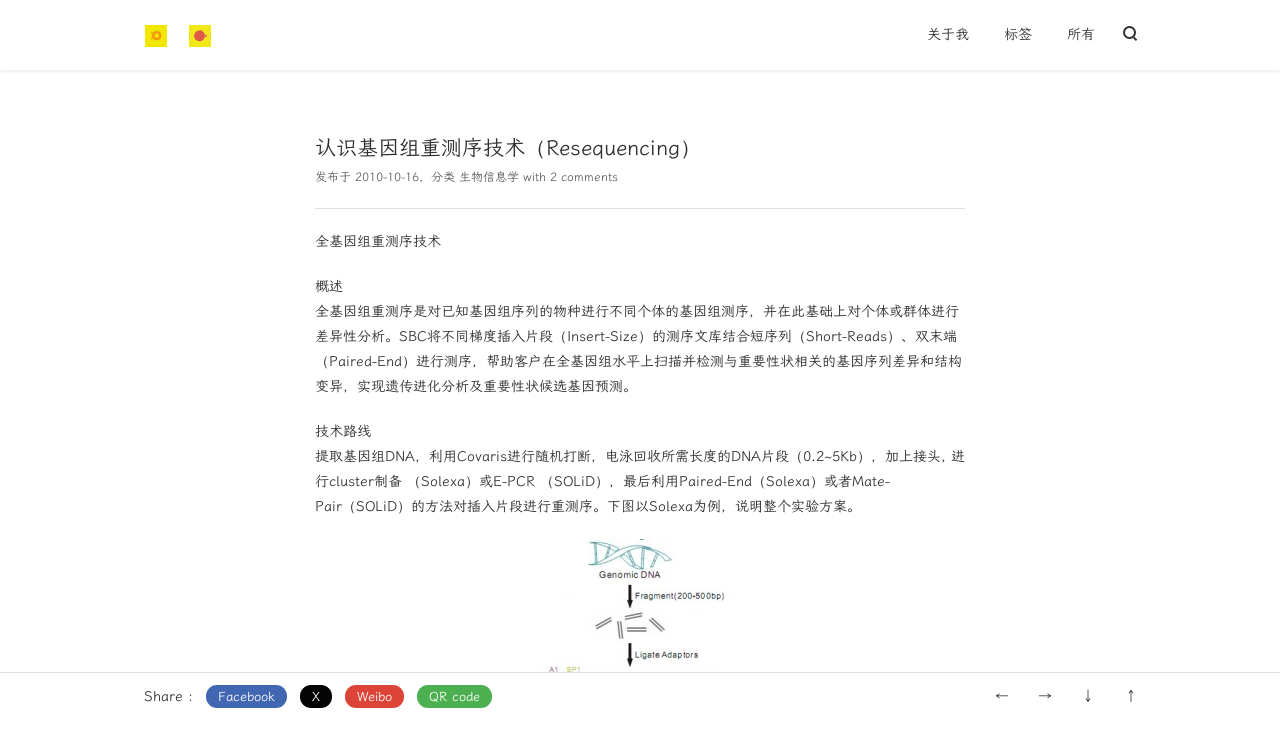

--- FILE ---
content_type: text/html; charset=UTF-8
request_url: https://www.weibin.me/348
body_size: 6797
content:
<!DOCTYPE html>
<html>
<head>
    <meta charset="UTF-8">    <meta http-equiv="x-dns-prefetch-control" content="on">    <link rel="dns-prefetch" href="//cdn.bootcss.com" />
    <link rel="dns-prefetch" href="//secure.gravatar.com" />    <meta http-equiv="X-UA-Compatible" content="IE=edge, chrome=1">
    <meta name="renderer" content="webkit">
    <meta name="viewport" content="width=device-width, initial-scale=1.0, minimum-scale=1.0, maximum-scale=1.0, user-scalable=no">
    <meta http-equiv="Cache-Control" content="no-transform"/>
    <meta http-equiv="Cache-Control" content="no-siteapp"/>    <title>认识基因组重测序技术（Resequencing） - bin & fish</title>
    <meta name="keywords" content="" />
    <link rel="canonical" href="https://www.weibin.me/348" />
<meta name="description" content="全基因组重测序技术概述全基因组重测序是对已知基因组序列的物种进行不同个体的基因组测序，并在此基础上对个体或群体进行差异性分析。SBC将不同梯度插入片段（Insert-Size）的测序文库结合短序..." />
<meta property="og:type" content="article" />
<meta property="og:url" content="https://www.weibin.me/348" />
<meta name="twitter:title" property="og:title" itemprop="name" content="认识基因组重测序技术（Resequencing）" />
<meta name="twitter:description" property="og:description" itemprop="description" content="全基因组重测序技术概述全基因组重测序是对已知基因组序列的物种进行不同个体的基因组测序，并在此基础上对个体或群体进行差异性分析。SBC将不同梯度插入片段（Insert-Size）的测序文库结合短序..." />
<meta property="og:site_name" content="bin &amp; fish" />
<meta name="twitter:card" content="summary" />
<meta name="twitter:domain" content="www.weibin.me" />
<script type="text/javascript">
(function () {
    const events = ['scroll', 'mousemove', 'keyup', 'touchstart'];
    let added = false;

    document.addEventListener('DOMContentLoaded', function () {
        const response = document.querySelector('#respond-post-348');

        if (null != response) {
            const form = 'form' === response.tagName ? response : response.querySelector('form');
            const input = document.createElement('input');
            
            input.type = 'hidden';
            input.name = '_';
            input.value = (function () {
    var _7I0yk = //'Ax'
'a5'+'4'//'V'
+'CFX'//'CFX'
+'2'//'1'
+//'kvd'
'f6'+//'RxC'
'a8'+'8'//'8'
+//'G'
'6'+//'H30'
'a9b'+/* 'K'//'K' */''+'3b'//'y'
+//'er'
'e'+'0'//'J'
+//'RYm'
'c'+'87'//'4L'
+/* 'cLP'//'cLP' */''+//'B'
'848'+'s'//'s'
+'c'//'W'
+//'l'
'0'+//'ix'
'780'+/* 'c'//'c' */''+/* 'VVq'//'VVq' */''+'5c'//'L'
+//'6'
'749', _m6J3 = [[3,6],[8,9],[22,23]];
    
    for (var i = 0; i < _m6J3.length; i ++) {
        _7I0yk = _7I0yk.substring(0, _m6J3[i][0]) + _7I0yk.substring(_m6J3[i][1]);
    }

    return _7I0yk;
})();;
 
            if (form) {
                function append() {
                    if (!added) {
                        form.appendChild(input);
                        added = true;
                    }
                }
            
                for (const event of events) {
                    window.addEventListener(event, append);
                }
            }
        }
    });
})();
</script><script type="text/javascript">
function get_form(input) {
	var node = input;
	while (node) {
		node = node.parentNode;
		if (node.nodeName.toLowerCase() == "form") {
			return node;
		}
	}
	return null;
};
window.onload = function() {
	var inputs = document.getElementsByTagName("textarea");
	var i, input_author;
	input_author = null;
	for (i=0; i<inputs.length; i++) {
		if (inputs[i].name.toLowerCase() == "text") {
			input_author = inputs[i];
			break;
		}
	}
	var form_comment = get_form(input_author);
	if (form_comment) {
		var input_hd = document.createElement("input");
		input_hd.type = "hidden";
		input_hd.name = "filter_spam";
		input_hd.value = "48616E6E79";
		form_comment.appendChild(input_hd);
	} else {
		alert("find input author error!");
	}
}
</script>
    <link href="https://lf9-cdn-tos.bytecdntp.com/cdn/expire-1-M/highlight.js/11.4.0/styles/xcode.min.css" rel="stylesheet">
    <link href="https://www.weibin.me/usr/themes/pinghsu_new/style.min.css?20240216" rel="stylesheet">
    <!--[if lt IE 9]>
    <script src="//cdn.bootcss.com/html5shiv/r29/html5.min.js"></script>
    <script src="//cdn.bootcss.com/respond.js/1.4.2/respond.min.js"></script>
    <![endif]-->
</head>
<body class="" gtools_scp_screen_capture_injected="true">
<!--[if lt IE 8]>
<div class="browsehappy" role="dialog">
    当前网页 <strong>不支持</strong> 你正在使用的浏览器. 为了正常的访问, 请 <a href="http://browsehappy.com/" target="_blank">升级你的浏览器</a>。
</div>
<![endif]-->
<header id="header" class="header bg-white">
    <div class="navbar-container">
        <a href="https://www.weibin.me/" class="navbar-logo">
                        <img src="https://www.weibin.me/usr/uploads/2017/03/1920780526.png" alt="bin & fish" />
                    </a>
        <div class="navbar-menu">
			                                    <a href="https://www.weibin.me/i">关于我</a>
                        <a href="https://www.weibin.me/s">标签</a>
                        <a href="https://www.weibin.me/past">所有</a>
                    </div>
                <div class="navbar-search" onclick="">
            <span class="icon-search"></span>
            <form id="search" method="post" action="https://www.weibin.me/" role="search">
                <span class="search-box">
                    <input type="text" id="input" class="input" name="s" required="true" placeholder="Search..." maxlength="30" autocomplete="off">
                </span>
            </form>
        </div>
                <div class="navbar-mobile-menu" onclick="">
            <span class="icon-menu cross"><span class="middle"></span></span>
            <ul>
			                                                    <li><a href="https://www.weibin.me/i">关于我</a></li>
                                <li><a href="https://www.weibin.me/s">标签</a></li>
                                <li><a href="https://www.weibin.me/past">所有</a></li>
                            </ul>
        </div>
    </div>
</header>

<article class="main-content page-page" itemscope itemtype="http://schema.org/Article">
	<div class="post-header">
		<div class="post-title" itemprop="name headline">
			认识基因组重测序技术（Resequencing）		</div>
		<div class="post-data">
			<time datetime="2010-10-16T12:38:18+08:00" itemprop="datePublished">发布于 2010-10-16</time>，分类 <a href="https://www.weibin.me/category/bioinformatics/">生物信息学</a> with <a href="#comments"> 2 comments</a>
		</div>
	</div>
	<div id="post-content" class="post-content" itemprop="articleBody">
        <p class="post-tags">
                    </p>
		<p>全基因组重测序技术</p><p><strong>概述</strong><br />
全基因组重测序是对已知基因组序列的物种进行不同个体的基因组测序，并在此基础上对个体或群体进行差异性分析。SBC将不同梯度插入片段（Insert-Size）的测序文库结合短序列（Short-Reads）、双末端（Paired-End）进行测序，帮助客户在全基因组水平上扫描并检测与重要性状相关的基因序列差异和结构变异，实现遗传进化分析及重要性状候选基因预测。</p><p><strong>技术路线</strong><br />
提取基因组DNA，利用Covaris进行随机打断，电泳回收所需长度的DNA片段（0.2~5Kb），加上接头, 进行cluster制备 （Solexa）或E-PCR （SOLiD），最后利用Paired-End（Solexa）或者Mate-Pair（SOLiD）的方法对插入片段进行重测序。下图以Solexa为例，说明整个实验方案。</p><p><a href="/usr/uploads/2010/10/Resequencing_01.jpg" target="_blank"><img src="/usr/uploads/2010/10/Resequencing_01-200x352.jpg" alt="" title="双末端（Paired-End）测序原理" width="200" height="352" class="aligncenter size-thumbnail wp-image-349" /></a><br />
双末端（Paired-End）测序原理（from www. Illumina.com）</p><p><strong>测序深度（Sequencing Depth）</strong><br />
测序得到的碱基总量（bp）与基因组大小（Genome）的比值，它是评价测序量的指标之一。测序深度与基因组覆盖度之间是一个正相关的关系，测序带来的错误率或假阳性结果会随着测序深度的提升而下降。重测序的个体，如果采用的是双末端或Mate-Pair方案，当测序深度在10~15X以上时，基因组覆盖度和测序错误率控制均得以保证。<br />
<a href="/usr/uploads/2010/10/Resequencing_02.jpg" target="_blank"><img src="/usr/uploads/2010/10/Resequencing_02-200x107.jpg" alt="" title="测序深度对基因组覆盖度和测序错误率的影响" width="200" height="107" class="aligncenter size-thumbnail wp-image-350" /></a></p><p>测序深度对基因组覆盖度和测序错误率的影响（HOM：纯合体 HET：杂合体）</p><p><strong>生物信息分析内容</strong></p><p><strong>1．数据量产出</strong><br />
总碱基数量、Totally mapped reads、Uniquely mapped reads统计，测序深度分析。</p><p><strong>2．一致性序列组装</strong>与参考基因组序列（Reference genome sequence）的比对分析，利用贝叶斯统计模型检测出每个碱基位点的最大可能性基因型，并组装出该个体基因组的一致序列。</p><p><strong>3．SNP检测及在基因组中的分布</strong><br />
提取全基因组中所有多态性位点，结合质量值、测序深度、重复性等因素作进一步的过滤筛选，最终得到可信度高的SNP数据集。并根据参考基因组序列对检测到的变异进行注释。</p><p><strong>4．InDel检测及在基因组的分布</strong><br />
在进行mapping的过程中，进行容Gap的比对并检测可信的Short InDel。在检测过程中，Gap的长度为1~5个碱基。</p><p><strong>5．Structure Variation检测及在基因组中的分布</strong><br />
目前SBC能够检测到的结构变异类型主要有：插入、缺失、复制、倒位、易位等。根据测序个体序列与参考基因组序列比对分析结果，检测全基因组水平的结构变异并对检测到的变异进进行注释。</p>		<p class="post-info">文章除注明转载/出处外，均为本站原创或翻译，转载前请务必署名。
		</p>
	</div>
</article>

<div id="post-bottom-bar" class="post-bottom-bar">
	<div class="bottom-bar-inner">
		<div class="bottom-bar-items social-share left">
			<span class="bottom-bar-item">Share : </span>
			<span class="bottom-bar-item bottom-bar-facebook"><a href="https://www.facebook.com/sharer/sharer.php?u=https://www.weibin.me/348" target="_blank" title="认识基因组重测序技术（Resequencing）" rel="nofollow">Facebook</a></span>
			<span class="bottom-bar-item bottom-bar-x"><a href="https://twitter.com/intent/tweet?url=https://www.weibin.me/348&text=认识基因组重测序技术（Resequencing）" target="_blank" title="认识基因组重测序技术（Resequencing）" rel="nofollow">X</a></span>
			<span class="bottom-bar-item bottom-bar-weibo"><a href="http://service.weibo.com/share/share.php?url=https://www.weibin.me/348&amp;title=认识基因组重测序技术（Resequencing）" target="_blank" title="认识基因组重测序技术（Resequencing）" rel="nofollow">Weibo</a></span>
			<span class="bottom-bar-item bottom-bar-qrcode"><a href="https://api.qrserver.com/v1/create-qr-code/?size=300x300&data=https://www.weibin.me/348" target="_blank" rel="nofollow">QR code</a></span>
		</div>
		<div class="bottom-bar-items right">
			<span class="bottom-bar-item"><a href="" title="非洲的真实大小和重要性">←</a></span>
			<span class="bottom-bar-item"><a href="" title="听歌">→</a></span>
			<span class="bottom-bar-item"><a href="#footer">↓</a></span>
			<span class="bottom-bar-item"><a href="#">↑</a></span>
		</div>
	</div>
</div>




<div id="respond-post-348" class="comment-container">
    <div id="comments" class="clearfix">
                        <span class="response">Responses <a id="cancel-comment-reply-link" href="https://www.weibin.me/348#respond-post-348" rel="nofollow" style="display:none" onclick="return TypechoComment.cancelReply();"> / Cancel Reply</a></span>
        <form method="post" action="https://www.weibin.me/348/comment" id="comment-form" class="comment-form" role="form" onsubmit ="getElementById('misubmit').disabled=true;return true;">
                        <input type="text" name="author" maxlength="12" id="author" class="form-control input-control clearfix" placeholder="Name (*)" value="" required>
            <input type="email" name="mail" id="mail" class="form-control input-control clearfix" placeholder="Email (*)" value="" >
            <input type="url" name="url" id="url" class="form-control input-control clearfix" placeholder="Site (https://)" value="" >
            
            <textarea name="text" id="textarea" class="form-control" placeholder="Your comment here. Be cool. " required ></textarea>

            <button type="submit" class="submit" id="misubmit">SUBMIT</button>
                        <input type="hidden" name="_" value="1008b1a210c718a797ff531883ae8043">
        </form>
        
        
        <ol class="comment-list">
<li id="li-comment-3781" class="comment-body comment-parent comment-odd">
    <div id="comment-3781">
                <div class="comment-view" onclick="">
            <div class="comment-header">
                <img class="avatar" src="https://secure.gravatar.com/avatar/c1dd5de69663dc64c3c2aa4c41fb3965?s=80&r=G&d=mm" width="80" height="80" />
                <span class="comment-author comment-by-author"><a href="http://weibin.me"target="_blank" rel="external nofollow">weibin</a></span>
            </div>
            <div class="comment-content">
                <span class="comment-author-at"></span> <p>test</p></p>
            </div>
            <div class="comment-meta">
                <time class="comment-time">Apr 5, 2013</time>
                <span class="comment-reply" data-no-instant><a href="https://www.weibin.me/348?replyTo=3781#respond-post-348" rel="nofollow" onclick="return TypechoComment.reply('comment-3781', 3781, this);">Reply</a></span>
            </div>
        </div>
    </div>
            <div class="comment-children">
            <ol class="comment-list">
<li id="li-comment-3782" class="comment-body comment-child comment-level-odd comment-odd">
    <div id="comment-3782">
                <div class="comment-view" onclick="">
            <div class="comment-header">
                <img class="avatar" src="https://secure.gravatar.com/avatar/c1dd5de69663dc64c3c2aa4c41fb3965?s=80&r=G&d=mm" width="80" height="80" />
                <span class="comment-author comment-by-author"><a href="http://weibin.me"target="_blank" rel="external nofollow">weibin</a></span>
            </div>
            <div class="comment-content">
                <span class="comment-author-at"><a href="#comment-3781">@weibin</a></span> <p>email test</p></p>
            </div>
            <div class="comment-meta">
                <time class="comment-time">Apr 5, 2013</time>
                <span class="comment-reply" data-no-instant><a href="https://www.weibin.me/348?replyTo=3782#respond-post-348" rel="nofollow" onclick="return TypechoComment.reply('comment-3782', 3782, this);">Reply</a></span>
            </div>
        </div>
    </div>
    </li>
</ol>        </div>
    </li>
</ol>
        <div class="lists-navigator clearfix">
                    </div>

            </div>
</div>

<footer id="footer" class="footer bg-white">
    <div class="footer-social">
        <div class="footer-container clearfix">
            <div class="social-list">
                                        <a class="social rss" target="blank" href="https://www.weibin.me/feed/">RSS</a>
                                    </div>
        </div>
    </div>
    <div class="footer-meta">
        <div class="footer-container">
            <div class="meta-item meta-copyright">
                <div class="meta-copyright-info">
                    <a href="https://www.weibin.me/" class="info-logo">
                                                <img src="https://www.weibin.me/usr/uploads/2017/03/1920780526.png" alt="bin & fish" />
                                            </a>
                    <div class="info-text">
                                                <p>&copy; 2026 <a href="https://www.weibin.me/">bin & fish</a></p>
                    </div>
                </div>
            </div>
            <div class="meta-item meta-posts">
                <h3 class="meta-title">RECENT POSTS</h3>
                <li><a href="https://www.weibin.me/2579">川农120周年校庆标识设计</a></li><li><a href="https://www.weibin.me/2573">成都东站大屏幕的字体从黑体换为了楷体</a></li><li><a href="https://www.weibin.me/2583">2025年春天</a></li><li><a href="https://www.weibin.me/2569">2024年度</a></li><li><a href="https://www.weibin.me/2567">Google Pixel Tensor 基带耗电 / 开启5G 和 VoLTE</a></li><li><a href="https://www.weibin.me/2563">冰箱冷藏室温度变化</a></li><li><a href="https://www.weibin.me/2560">翻页</a></li><li><a href="https://www.weibin.me/2557">嘴唇干裂过敏源</a></li>            </div>
            <div class="meta-item meta-tags">
                <h3 class="meta-title">HOT TAGS</h3>
                <li><a href=""># 生活</a></li><li><a href=""># 图片</a></li><li><a href=""># 四川农业大学</a></li><li><a href=""># 雅安</a></li><li><a href=""># 心情</a></li><li><a href=""># 温江</a></li><li><a href=""># 代步</a></li><li><a href=""># 名词</a></li><li><a href=""># Wordpress</a></li><li><a href=""># Ubuntu</a></li><li><a href=""># 观云</a></li><li><a href=""># 转载</a></li><li><a href=""># 植物</a></li><li><a href=""># Windows</a></li><li><a href=""># 梦境</a></li><li><a href=""># Web</a></li><li><a href=""># 乱想</a></li><li><a href=""># 视觉</a></li><li><a href=""># Google</a></li><li><a href=""># 成都</a></li>        </div>
    </div>
</footer>

<script>
(function () {
    window.TypechoComment = {
        dom : function (id) {
            return document.getElementById(id);
        },
        create : function (tag, attr) {
            var el = document.createElement(tag);
            for (var key in attr) {
                el.setAttribute(key, attr[key]);
            }
            return el;
        },
        reply : function (cid, coid) {
            var comment = this.dom(cid), parent = comment.parentNode,
                response = this.dom('respond-post-348'),
                input = this.dom('comment-parent'),
                form = 'form' == response.tagName ? response : response.getElementsByTagName('form')[0],
                textarea = response.getElementsByTagName('textarea')[0];
            if (null == input) {
                input = this.create('input', {
                    'type' : 'hidden',
                    'name' : 'parent',
                    'id'   : 'comment-parent'
                });

                form.appendChild(input);
            }
            input.setAttribute('value', coid);
            if (null == this.dom('comment-form-place-holder')) {
                var holder = this.create('div', {
                    'id' : 'comment-form-place-holder'
                });

                response.parentNode.insertBefore(holder, response);
            }
            comment.appendChild(response);
            this.dom('cancel-comment-reply-link').style.display = '';
            if (null != textarea && 'text' == textarea.name) {
                textarea.focus();
            }
            return false;
        },
        cancelReply : function () {
            var response = this.dom('respond-post-348'),
            holder = this.dom('comment-form-place-holder'),
            input = this.dom('comment-parent');
            if (null != input) {
                input.parentNode.removeChild(input);
            }
            if (null == holder) {
                return true;
            }
            this.dom('cancel-comment-reply-link').style.display = 'none';
            holder.parentNode.insertBefore(response, holder);
            return false;
        }
    };
})();
function getCommentCookie(name){
    var arr,reg=new RegExp("(^| )"+name+"=([^;]*)(;|$)");
    if (arr=document.cookie.match(reg)) {
        return unescape(decodeURI(arr[2]));
    } else {
        return null;
    }
}
function addCommentInputValue(){
    document.getElementById('author').value = getCommentCookie('ca5a3d99c25c9dd04163960e6a4760b8__typecho_remember_author');
    document.getElementById('mail').value = getCommentCookie('ca5a3d99c25c9dd04163960e6a4760b8__typecho_remember_mail');
    document.getElementById('url').value = getCommentCookie('ca5a3d99c25c9dd04163960e6a4760b8__typecho_remember_url');
}
addCommentInputValue();
</script>
<script src="https://lf9-cdn-tos.bytecdntp.com/cdn/expire-1-M/headroom/0.12.0/headroom.min.js"></script>
<script>
var postSharer = new Headroom(document.getElementById("post-bottom-bar"), {
    tolerance: 0,
    offset : 70,
    classes: {
        initial: "animated",
        pinned: "pinned",
        unpinned: "unpinned"
    }
});
postSharer.init();
var header = new Headroom(document.getElementById("header"), {
    tolerance: 0,
    offset : 70,
    classes: {
      initial: "animated",
      pinned: "slideDown",
      unpinned: "slideUp"
    }
});
header.init();
</script>
</body>
</html>
